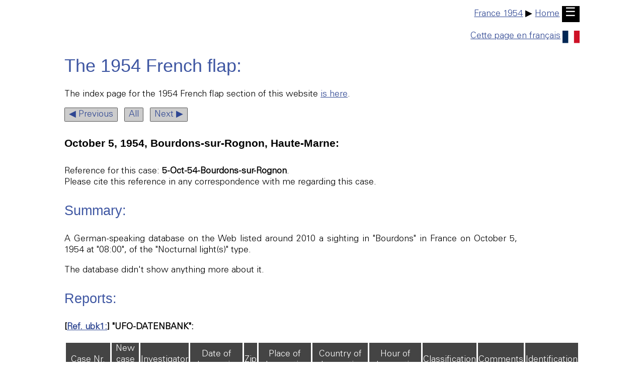

--- FILE ---
content_type: text/html
request_url: https://ufologie.patrickgross.org/1954/5oct1954bourdonssurrognon.htm
body_size: 1479
content:
<!doctype html>
<html lang="en">

<head>
	<title>ufo - UFOS at close sight: the 1954 French flap, October 5, Bourdons-sur-Rognon, Haute-Marne</title>
	<link rel="stylesheet" href="../sys/style.css" type="text/css">
	<meta name="author" content="Patrick Gross">
	<meta name="viewport" content="width=device-width, initial-scale=1.0">
	<meta name="generator" content="Microsoft Notepad">
	<meta name="description" content="ufo - UFOS at close sight: the 1954 French flap, October 5, Bourdons-sur-Rognon, Haute-Marne">
	<meta name="robots" content="All">
	<meta name="keywords" content="UFOS, UFO, aliens, flying saucers, the 1954 French flap, France 1954, Bourdons-sur-Rognon, Haute-Marne, night, luminous">
	<meta http-equiv="Content-Type" content="text/html;charset=utf-8">
</head>

<body>

	<div class="noprint" style="text-align:right;">
		<a href="1954.htm">France 1954</a> &#9654; <a href="../sys/text.htm">Home</a>&nbsp;<a href="../sys/text.htm" style="background-color:black;color:white;text-decoration:none;font-size:1.333em;padding:.14em .28em .21em .25em;">&#9776;</a><p></p>
		<a href="5oct1954bourdonssurrognonf.htm">Cette page en fran&ccedil;ais<img src="../img/fr.svg" style="width:1.9em;height:auto;border:0px;margin-left:4px;margin-top:4px;vertical-align:middle;" alt="Cliquez!"></a>
	</div>
	<p><a id="TheTop"></a></p>

	<h1>The 1954 French flap:</h1>

		<p>The index page for the 1954 French flap section of this website <a href="1954.htm">is here</a>.</p>

		<p class="noprint"><a class="button" href="5oct1954remiremont.htm">&#9664; Previous</a>&nbsp;
		<a class="button" href="1954.htm">All</a>&nbsp;
		<a class="button" href="5oct1954consigny.htm">Next &#9654;</a></p>

	<h3>October 5, 1954, Bourdons-sur-Rognon, Haute-Marne:</h3>

		<p>Reference for this case: <b>5-Oct-54-Bourdons-sur-Rognon</b>.<br>Please cite this reference in any correspondence with me regarding this case.</p>

	<h2>Summary:</h2>

		<p>A German-speaking database on the Web listed around 2010 a sighting in "Bourdons" in France on October 5, 1954 at "08:00", of the "Nocturnal light(s)" type.</p>

		<p>The database didn&apos;t show anything more about it.</p>

	<h2>Reports:</h2>

		<p><b>[<a href="#ubk1">Ref. ubk1:</a>] "UFO-DATENBANK":</b></p>

			<table>
			<tr>
				<th>Case Nr.</th>
				<th>New case Nr.</th>
				<th>Investigator</th>
				<th>Date of observation</th>
				<th>Zip</th>
				<th>Place of observation</th>
				<th>Country of observation</th>
				<th>Hour of observation</th>
				<th>Classification</th>
				<th>Comments</th>
				<th>Identification</th>
			</tr>
			<tr>
				<td>19541005</td>
				<td></td>
				<td></td>
				<td>05.10.1954</td>
				<td></td>
				<td>Bourdons</td>
				<td>France</td>
				<td>08.00</td>
				<td>NL</td>
				<td></td>
				<td></td>
 
			</tr>
			</table>

	<h2>Explanations:</h2>

		<table>
		<tr>
			<td>
				<img src="pics/bourdonssurrognon.jpg" width="390" height="360" alt="Map.">
			</td>
		</tr>
		</table>

		<p>Totally insufficient information.</p>

	<h2>Keywords:</h2>

		<p>(These keywords are only to help queries and are not implying anything.)</p>

		<p>Bourdons-sur-Rognon, Haute-Marne, night, luminous</p>

	<h2>Sources:</h2>

		<p>[----] indicates sources that are not yet available to me.</p>

		<ul>
			<li><a id="ubk1">[ubk1]</a> Online database <i>UFO-Datenbank</i>, Germany, found in 2016, at ufodatenbank.de</li>
		</ul>

	<h2>Document history:</h2>

		<table class="history">
		<tr>
			<th style="width:70px;">Version:</th>
			<th style="width:180px;">Created/Changed by:</th>
			<th style="width:11em;">Date:</th>
			<th>Change Description:</th>
		</tr>
		<tr>
			<td>1.0</td>
			<td>Patrick Gross</td>
			<td>January 31, 2021</td>
			<td>First published.</td>
		</tr>
		</table>

<!--footer--><!--spellcheck--><!--full-->

	<div class="noprint">
	<p>
		<a href="http://validator.w3.org/check?uri=https://ufology.patrickgross.org/1954/5oct1954bourdonssurrognon.htm"><img src="../img/validhtml.png" style="border:0px;" alt="Valid HTML" width="88" height="31"></a>
	</p>
	</div>

	<div class="noprint">
		<br><br>
		<div style="text-align:right;">
			<img src="../img/line.jpg" style="width:100%" height="2" alt=" ">
			<a href="../sys/email.htm">Feedback</a>&nbsp; | &nbsp;<a href="#TheTop">Top</a>&nbsp; | &nbsp;<a href="javascript:history.back();">Back</a>&nbsp; | &nbsp;<a href="javascript:history.forward();">Forward</a>&nbsp; | &nbsp;<a href="../sys/map.htm">Map</a>&nbsp; | &nbsp;<a href="../sys/list.htm">List</a> | &nbsp;<a href="../sys/text.htm">Home</a>
			<br>
			<div style="text-align:right;">
				<small>This page was last updated on January 31, 2021.</small>
			</div>
		</div>
	</div>

<!--endfooter-->

</body>
</html>